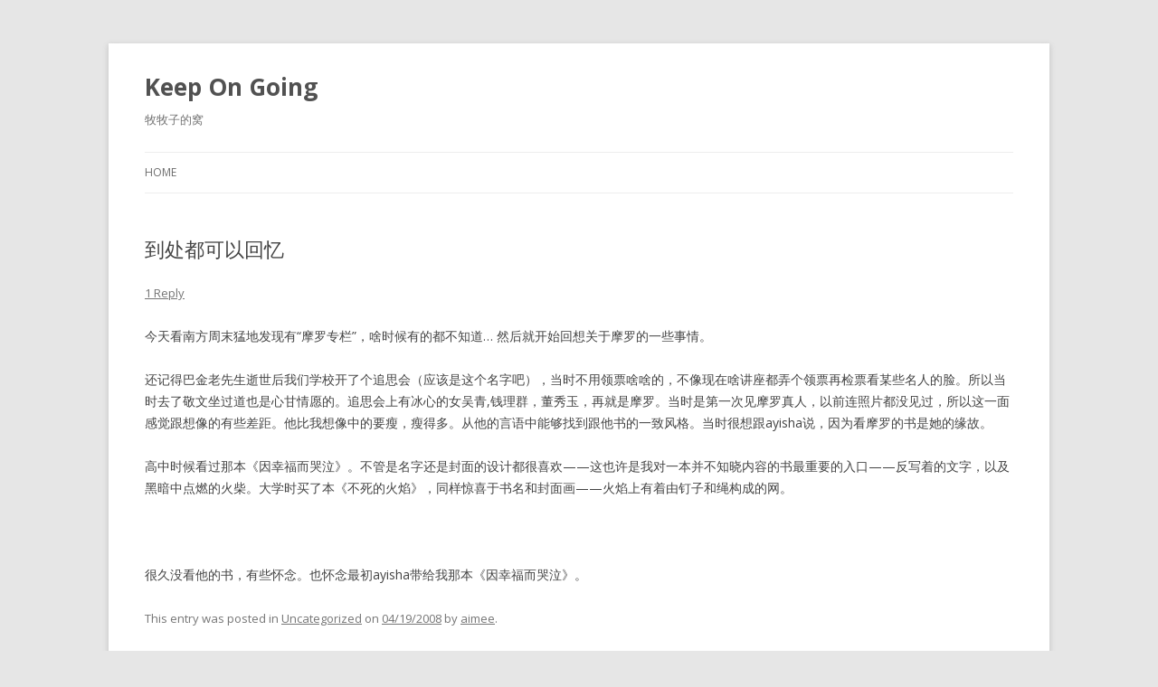

--- FILE ---
content_type: text/html; charset=UTF-8
request_url: https://aimee.geowhy.org/2008/04/%E5%88%B0%E5%A4%84%E9%83%BD%E5%8F%AF%E4%BB%A5%E5%9B%9E%E5%BF%86
body_size: 6239
content:
<!DOCTYPE html>
<!--[if IE 7]>
<html class="ie ie7" lang="en-US">
<![endif]-->
<!--[if IE 8]>
<html class="ie ie8" lang="en-US">
<![endif]-->
<!--[if !(IE 7) | !(IE 8)  ]><!-->
<html lang="en-US">
<!--<![endif]-->
<head>
<meta charset="UTF-8" />
<meta name="viewport" content="width=device-width" />
<title>到处都可以回忆 | Keep On Going</title>
<link rel="profile" href="http://gmpg.org/xfn/11" />
<link rel="pingback" href="https://aimee.geowhy.org/xmlrpc.php" />
<!--[if lt IE 9]>
<script src="https://aimee.geowhy.org/wp-content/themes/twentytwelve/js/html5.js" type="text/javascript"></script>
<![endif]-->
<link rel='dns-prefetch' href='//fonts.googleapis.com' />
<link rel='dns-prefetch' href='//s.w.org' />
<link rel="alternate" type="application/rss+xml" title="Keep On Going &raquo; Feed" href="https://aimee.geowhy.org/feed" />
<link rel="alternate" type="application/rss+xml" title="Keep On Going &raquo; Comments Feed" href="https://aimee.geowhy.org/comments/feed" />
<link rel="alternate" type="application/rss+xml" title="Keep On Going &raquo; 到处都可以回忆 Comments Feed" href="https://aimee.geowhy.org/2008/04/%e5%88%b0%e5%a4%84%e9%83%bd%e5%8f%af%e4%bb%a5%e5%9b%9e%e5%bf%86/feed" />
		<script type="text/javascript">
			window._wpemojiSettings = {"baseUrl":"https:\/\/s.w.org\/images\/core\/emoji\/2.4\/72x72\/","ext":".png","svgUrl":"https:\/\/s.w.org\/images\/core\/emoji\/2.4\/svg\/","svgExt":".svg","source":{"concatemoji":"https:\/\/aimee.geowhy.org\/wp-includes\/js\/wp-emoji-release.min.js?ver=4.9.4"}};
			!function(a,b,c){function d(a,b){var c=String.fromCharCode;l.clearRect(0,0,k.width,k.height),l.fillText(c.apply(this,a),0,0);var d=k.toDataURL();l.clearRect(0,0,k.width,k.height),l.fillText(c.apply(this,b),0,0);var e=k.toDataURL();return d===e}function e(a){var b;if(!l||!l.fillText)return!1;switch(l.textBaseline="top",l.font="600 32px Arial",a){case"flag":return!(b=d([55356,56826,55356,56819],[55356,56826,8203,55356,56819]))&&(b=d([55356,57332,56128,56423,56128,56418,56128,56421,56128,56430,56128,56423,56128,56447],[55356,57332,8203,56128,56423,8203,56128,56418,8203,56128,56421,8203,56128,56430,8203,56128,56423,8203,56128,56447]),!b);case"emoji":return b=d([55357,56692,8205,9792,65039],[55357,56692,8203,9792,65039]),!b}return!1}function f(a){var c=b.createElement("script");c.src=a,c.defer=c.type="text/javascript",b.getElementsByTagName("head")[0].appendChild(c)}var g,h,i,j,k=b.createElement("canvas"),l=k.getContext&&k.getContext("2d");for(j=Array("flag","emoji"),c.supports={everything:!0,everythingExceptFlag:!0},i=0;i<j.length;i++)c.supports[j[i]]=e(j[i]),c.supports.everything=c.supports.everything&&c.supports[j[i]],"flag"!==j[i]&&(c.supports.everythingExceptFlag=c.supports.everythingExceptFlag&&c.supports[j[i]]);c.supports.everythingExceptFlag=c.supports.everythingExceptFlag&&!c.supports.flag,c.DOMReady=!1,c.readyCallback=function(){c.DOMReady=!0},c.supports.everything||(h=function(){c.readyCallback()},b.addEventListener?(b.addEventListener("DOMContentLoaded",h,!1),a.addEventListener("load",h,!1)):(a.attachEvent("onload",h),b.attachEvent("onreadystatechange",function(){"complete"===b.readyState&&c.readyCallback()})),g=c.source||{},g.concatemoji?f(g.concatemoji):g.wpemoji&&g.twemoji&&(f(g.twemoji),f(g.wpemoji)))}(window,document,window._wpemojiSettings);
		</script>
		<style type="text/css">
img.wp-smiley,
img.emoji {
	display: inline !important;
	border: none !important;
	box-shadow: none !important;
	height: 1em !important;
	width: 1em !important;
	margin: 0 .07em !important;
	vertical-align: -0.1em !important;
	background: none !important;
	padding: 0 !important;
}
</style>
<link rel='stylesheet' id='twentytwelve-fonts-css'  href='https://fonts.googleapis.com/css?family=Open+Sans:400italic,700italic,400,700&#038;subset=latin,latin-ext' type='text/css' media='all' />
<link rel='stylesheet' id='twentytwelve-style-css'  href='https://aimee.geowhy.org/wp-content/themes/twentytwelve/style.css?ver=4.9.4' type='text/css' media='all' />
<!--[if lt IE 9]>
<link rel='stylesheet' id='twentytwelve-ie-css'  href='https://aimee.geowhy.org/wp-content/themes/twentytwelve/css/ie.css?ver=20121010' type='text/css' media='all' />
<![endif]-->
<link rel='https://api.w.org/' href='https://aimee.geowhy.org/wp-json/' />
<link rel="EditURI" type="application/rsd+xml" title="RSD" href="https://aimee.geowhy.org/xmlrpc.php?rsd" />
<link rel="wlwmanifest" type="application/wlwmanifest+xml" href="https://aimee.geowhy.org/wp-includes/wlwmanifest.xml" /> 
<link rel='prev' title='那片草坪' href='https://aimee.geowhy.org/2008/04/%e9%82%a3%e7%89%87%e8%8d%89%e5%9d%aa' />
<link rel='next' title='侠骨柔情' href='https://aimee.geowhy.org/2008/04/%e4%be%a0%e9%aa%a8%e6%9f%94%e6%83%85' />
<meta name="generator" content="WordPress 4.9.4" />
<link rel="canonical" href="https://aimee.geowhy.org/2008/04/%e5%88%b0%e5%a4%84%e9%83%bd%e5%8f%af%e4%bb%a5%e5%9b%9e%e5%bf%86" />
<link rel='shortlink' href='https://aimee.geowhy.org/?p=233' />
<link rel="alternate" type="application/json+oembed" href="https://aimee.geowhy.org/wp-json/oembed/1.0/embed?url=https%3A%2F%2Faimee.geowhy.org%2F2008%2F04%2F%25e5%2588%25b0%25e5%25a4%2584%25e9%2583%25bd%25e5%258f%25af%25e4%25bb%25a5%25e5%259b%259e%25e5%25bf%2586" />
<link rel="alternate" type="text/xml+oembed" href="https://aimee.geowhy.org/wp-json/oembed/1.0/embed?url=https%3A%2F%2Faimee.geowhy.org%2F2008%2F04%2F%25e5%2588%25b0%25e5%25a4%2584%25e9%2583%25bd%25e5%258f%25af%25e4%25bb%25a5%25e5%259b%259e%25e5%25bf%2586&#038;format=xml" />
<link rel="dns-prefetch" href="//static.geowhy.org">
<link rel="dns-prefetch" href="//stats.geowhy.org">
<meta http-equiv="X-UA-Compatible" content="chrome=1;IE=EmulateIE7">
<link rel="hub" href="http://pubsubhubbub.appspot.com" /><link rel="hub" href="http://superfeedr.com/hubbub" /><!-- head --></head>

<body class="post-template-default single single-post postid-233 single-format-standard full-width custom-font-enabled">
<div id="page" class="hfeed site">
	<header id="masthead" class="site-header" role="banner">
		<hgroup>
			<h1 class="site-title"><a href="https://aimee.geowhy.org/" title="Keep On Going" rel="home">Keep On Going</a></h1>
			<h2 class="site-description">牧牧子的窝</h2>
		</hgroup>

		<nav id="site-navigation" class="main-navigation" role="navigation">
			<h3 class="menu-toggle">Menu</h3>
			<a class="assistive-text" href="#content" title="Skip to content">Skip to content</a>
			<div class="nav-menu"><ul>
<li ><a href="https://aimee.geowhy.org/">Home</a></li></ul></div>
		</nav><!-- #site-navigation -->

			</header><!-- #masthead -->

	<div id="main" class="wrapper">
	<div id="primary" class="site-content">
		<div id="content" role="main">

			
				
	<article id="post-233" class="post-233 post type-post status-publish format-standard hentry category-uncategorized">
				<header class="entry-header">
									<h1 class="entry-title">到处都可以回忆</h1>
										<div class="comments-link">
					<a href="https://aimee.geowhy.org/2008/04/%e5%88%b0%e5%a4%84%e9%83%bd%e5%8f%af%e4%bb%a5%e5%9b%9e%e5%bf%86#comments">1 Reply</a>				</div><!-- .comments-link -->
					</header><!-- .entry-header -->

				<div class="entry-content">
			<p>今天看南方周末猛地发现有&ldquo;摩罗专栏&rdquo;，啥时候有的都不知道&#8230; 然后就开始回想关于摩罗的一些事情。</p>
<p>还记得巴金老先生逝世后我们学校开了个追思会（应该是这个名字吧），当时不用领票啥啥的，不像现在啥讲座都弄个领票再检票看某些名人的脸。所以当时去了敬文坐过道也是心甘情愿的。追思会上有冰心的女吴青,钱理群，董秀玉，再就是摩罗。当时是第一次见摩罗真人，以前连照片都没见过，所以这一面感觉跟想像的有些差距。他比我想像中的要瘦，瘦得多。从他的言语中能够找到跟他书的一致风格。当时很想跟ayisha说，因为看摩罗的书是她的缘故。</p>
<p>高中时候看过那本《因幸福而哭泣》。不管是名字还是封面的设计都很喜欢&mdash;&mdash;这也许是我对一本并不知晓内容的书最重要的入口&mdash;&mdash;反写着的文字，以及黑暗中点燃的火柴。大学时买了本《不死的火焰》，同样惊喜于书名和封面画&mdash;&mdash;火焰上有着由钉子和绳构成的网。</p>
<p>&nbsp;&nbsp;&nbsp;&nbsp;&nbsp; &nbsp;&nbsp;&nbsp;&nbsp;&nbsp;&nbsp; <img src="http://neverland-q.blogbus.com/files/12085385680.jpg" border="0" alt="" />&nbsp;&nbsp;&nbsp;&nbsp;&nbsp;&nbsp;&nbsp;&nbsp;&nbsp; &nbsp;&nbsp;&nbsp;&nbsp;&nbsp;&nbsp; &nbsp;<img style="width: 139px; height: 209px" src="http://neverland-q.blogbus.com/files/12085385681.jpg" border="0" alt="" width="151" height="223" /></p>
<p>很久没看他的书，有些怀念。也怀念最初ayisha带给我那本《因幸福而哭泣》。</p>
					</div><!-- .entry-content -->
		
		<footer class="entry-meta">
			This entry was posted in <a href="https://aimee.geowhy.org/category/uncategorized" rel="category tag">Uncategorized</a> on <a href="https://aimee.geowhy.org/2008/04/%e5%88%b0%e5%a4%84%e9%83%bd%e5%8f%af%e4%bb%a5%e5%9b%9e%e5%bf%86" title="12:43 am" rel="bookmark"><time class="entry-date" datetime="2008-04-19T00:43:07+00:00">04/19/2008</time></a><span class="by-author"> by <span class="author vcard"><a class="url fn n" href="https://aimee.geowhy.org/author/aimee" title="View all posts by aimee" rel="author">aimee</a></span></span>.								</footer><!-- .entry-meta -->
	</article><!-- #post -->

				<nav class="nav-single">
					<h3 class="assistive-text">Post navigation</h3>
					<span class="nav-previous"><a href="https://aimee.geowhy.org/2008/04/%e9%82%a3%e7%89%87%e8%8d%89%e5%9d%aa" rel="prev"><span class="meta-nav">&larr;</span> 那片草坪</a></span>
					<span class="nav-next"><a href="https://aimee.geowhy.org/2008/04/%e4%be%a0%e9%aa%a8%e6%9f%94%e6%83%85" rel="next">侠骨柔情 <span class="meta-nav">&rarr;</span></a></span>
				</nav><!-- .nav-single -->

				
<div id="comments" class="comments-area">

	
			<h2 class="comments-title">
			One thought on &ldquo;<span>到处都可以回忆</span>&rdquo;		</h2>

		<ol class="commentlist">
				<li class="comment even thread-even depth-1" id="li-comment-337">
		<article id="comment-337" class="comment">
			<header class="comment-meta comment-author vcard">
				<img alt='' src='https://secure.gravatar.com/avatar/?s=44&#038;d=mm&#038;r=g' srcset='https://secure.gravatar.com/avatar/?s=88&#038;d=mm&#038;r=g 2x' class='avatar avatar-44 photo avatar-default' height='44' width='44' /><cite><b class="fn">fanfan</b> </cite><a href="https://aimee.geowhy.org/2008/04/%e5%88%b0%e5%a4%84%e9%83%bd%e5%8f%af%e4%bb%a5%e5%9b%9e%e5%bf%86#comment-337"><time datetime="2008-04-19T23:13:06+00:00">04/19/2008 at 11:13 pm</time></a>			</header><!-- .comment-meta -->

			
			<section class="comment-content comment">
				<p>少看点书，多去去茶吧  ~避免成为书呆子~~<br />
   博主 对 fanfan 的回复: 2008-04-20 22:35:38<br />
   这里哪像成都啊，到处有茶馆&#8230;<br />
   还得找个茶友才能去啊&#8230;<br />
   再说，我还小，应该喝果汁的，哈哈～</p>
							</section><!-- .comment-content -->

			<div class="reply">
							</div><!-- .reply -->
		</article><!-- #comment-## -->
	</li><!-- #comment-## -->
		</ol><!-- .commentlist -->

		
		
	
		<div id="respond" class="comment-respond">
		<h3 id="reply-title" class="comment-reply-title">Leave a Reply <small><a rel="nofollow" id="cancel-comment-reply-link" href="/2008/04/%E5%88%B0%E5%A4%84%E9%83%BD%E5%8F%AF%E4%BB%A5%E5%9B%9E%E5%BF%86#respond" style="display:none;">Cancel reply</a></small></h3>			<form action="https://aimee.geowhy.org/wp-comments-post.php" method="post" id="commentform" class="comment-form">
				<p class="comment-notes"><span id="email-notes">Your email address will not be published.</span> Required fields are marked <span class="required">*</span></p><p class="comment-form-comment"><label for="comment">Comment</label> <textarea id="comment" name="comment" cols="45" rows="8" maxlength="65525" aria-required="true" required="required"></textarea></p><p class="comment-form-author"><label for="author">Name <span class="required">*</span></label> <input id="author" name="author" type="text" value="" size="30" maxlength="245" aria-required='true' required='required' /></p>
<p class="comment-form-email"><label for="email">Email <span class="required">*</span></label> <input id="email" name="email" type="text" value="" size="30" maxlength="100" aria-describedby="email-notes" aria-required='true' required='required' /></p>
<p class="comment-form-url"><label for="url">Website</label> <input id="url" name="url" type="text" value="" size="30" maxlength="200" /></p>
<p class="form-submit"><input name="submit" type="submit" id="submit" class="submit" value="Post Comment" /> <input type='hidden' name='comment_post_ID' value='233' id='comment_post_ID' />
<input type='hidden' name='comment_parent' id='comment_parent' value='0' />
</p><p style="display: none;"><input type="hidden" id="akismet_comment_nonce" name="akismet_comment_nonce" value="2e6ef0efc7" /></p>			</form>
			</div><!-- #respond -->
	
</div><!-- #comments .comments-area -->
			
		</div><!-- #content -->
	</div><!-- #primary -->

	</div><!-- #main .wrapper -->
	<footer id="colophon" role="contentinfo">
		<div class="site-info">
						<a href="http://wordpress.org/" title="Semantic Personal Publishing Platform">Proudly powered by WordPress</a>
		</div><!-- .site-info -->
	</footer><!-- #colophon -->
</div><!-- #page -->

<!-- geowhy performance log: 19 queries, 0.030 seconds. -->
<script type='text/javascript' src='https://aimee.geowhy.org/wp-content/themes/twentytwelve/js/navigation.js?ver=1.0'></script>
<script type='text/javascript' src='https://aimee.geowhy.org/wp-includes/js/wp-embed.min.js?ver=4.9.4'></script>
<script type="text/javascript">
(function(e){var a=e.document;(function(b){var d=false,c=function(){if(!d){d=true;b.call(e)}},f=function(){if(!d){try{a.documentElement.doScroll("left")}catch(h){setTimeout(f,1);return}c()}};if(a.readyState=="complete")return c();if(a.addEventListener){a.addEventListener("DOMContentLoaded",c,false);e.addEventListener("load",c,false)}else if(a.attachEvent){a.attachEvent("onreadystatechange",c);e.attachEvent("onload",c);var g=false;try{g=e.frameElement==null}catch(i){}a.documentElement.doScroll&&g&&
f()}})(function(){if(typeof b!=="undefined")b.push(["b._setAccount","UA-17510229-1"],["b._setDomainName","none"],["b._setAllowLinker",true],["b._trackPageview"],["b._setCustomVar",1,"domain","aimee.geowhy.org",3]);else{var b=e._gaq||[];b.push(["_setAccount","UA-17510229-1"]);b.push(["_setDomainName","none"]);b.push(["_setAllowLinker",true]);b.push(["_trackPageview"]);b.push(["_setCustomVar",1,"domain","aimee.geowhy.org"]);e._gaq=b;(function(){var d=a.createElement("script");d.type="text/javascript";d.async=true;d.src=("https:"==a.location.protocol?"https://ssl":"http://www")+".google-analytics.com/ga.js";
var c=a.getElementsByTagName("script")[0];c.parentNode.insertBefore(d,c)})()}})})(window);
</script></body>
</html>